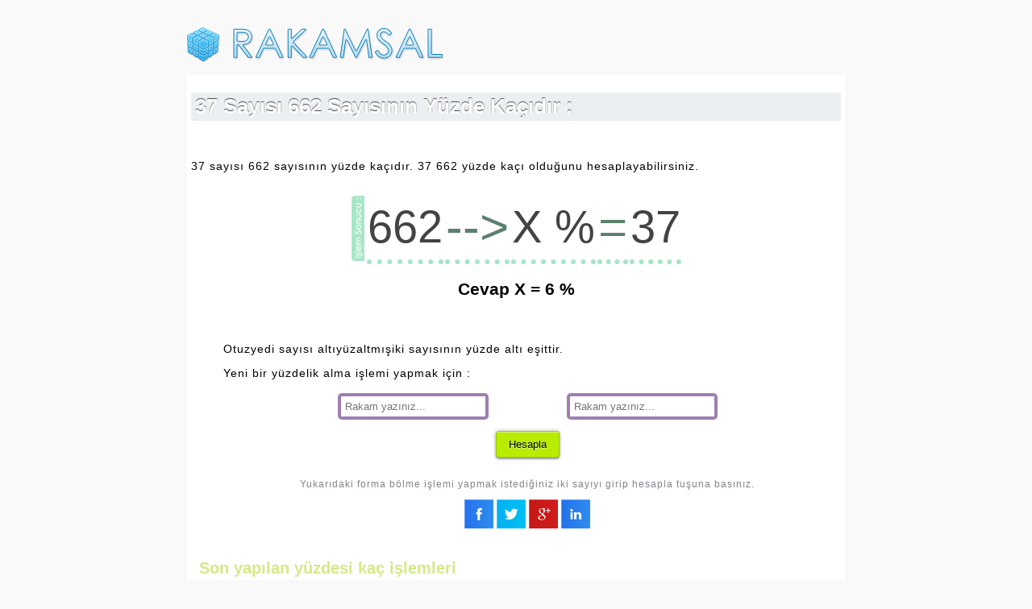

--- FILE ---
content_type: text/html; charset=UTF-8
request_url: https://rakamsal.com/37-662-yuzdesi-kac
body_size: 2575
content:
<!DOCTYPE html>

<html>

<head>

<meta http-equiv="content-type" content="text/html; charset=UTF-8">

<title>37 Sayısı 662 Sayısının Yüzde Kaçıdır ? | Rakamsal.com</title>

<meta name="description" content="37 sayısı 662 sayısının yüzde kaçıdır hesaplaması." />

<meta name="keywords" content="37 sayısı 662 sayısının yüzde kaçıdır,37 662 yüzde kaçı" />

<meta name="viewport" content="width=device-width, initial-scale=1, maximum-scale=1">

<link href="css/style.css" rel="stylesheet">

<link rel="shortcut icon" href="favicon.ico" type="image/x-icon" />

<meta property="og:site_name" content="Rakamsal.com"/>

<meta name="author" content="Rakamsal">

<meta name="robots" content="index,follow,all" />

<link rel="canonical" href="https://rakamsal.com/37-662-yuzdesi-kac" />

<meta name="copyright" content="RKMSL" />

﻿
</head>

<body>

<div id="tamsayfa">

<div class="ust">

<a href="https://rakamsal.com" title="Rakamsal Hesaplamalar"><img src="images/logo.png" alt="Rakamsal Logo" /></a>

<a href="https://rakamsal.com/sorucevap/" title="Soru Cevap"><img class="sag" src="images/sor.png" alt="Rakamsal Soru&Cevap" /></a>

</div>

<div class="icin">

<h1>37 Sayısı 662 Sayısının Yüzde Kaçıdır :</h1>

﻿
<p>37 sayısı 662 sayısının yüzde kaçıdır. 37 662 yüzde kaçı olduğunu hesaplayabilirsiniz.</p>

<table width="100%" cellpadding="10">

<tr>

<td colspan="2">

<table align="center">

<tr>

<td>

<img src="images/islem-sonucu.png" width="16" />

</td>

<td class="masaici">

662
</td>

<td class="masaici">

<span>--></span>

</td>

<td class="masaici">

X %

</td>

<td class="masaici">

<span>=</span>

</td>

<td class="masaici">

37
</td>

</tr>

</table>

<center>

<h2>

Cevap X = <b>6</b> %

</h2>

</center>

</td>

</tr>

<tr>

<td valign="top">

</td>

<td>


<p>
Otuzyedi sayısı altıyüzaltmışiki sayısının yüzde altı eşittir.
</p>

<p>Yeni bir yüzdelik alma işlemi yapmak için :</p>

<form action="" method="post" enctype="multipart/form-data">

<table align="center">

<tr>

<td align="center">

<input placeholder="Rakam yazınız..." class="rakam-input" type="number" name="bir" required>

</td>

<td align="center">

<input placeholder="Rakam yazınız..." class="rakam-input" type="number" name="iki" required>

</td>

</tr>

<tr>

<td colspan="2" align="center">

<input class="rakam-button" type="submit" value="Hesapla" name="tamam">

</td>

</tr>

<tr>

<td colspan="2" align="center" class="info-form">

<p>Yukarıdaki forma bölme işlemi yapmak istediğiniz iki sayıyı girip hesapla tuşuna basınız.</p>

<a href="https://www.facebook.com/sharer/sharer.php?u=http://rakamsal.com/37-662-yuzdesi-kac" onclick="javascript:window.open(this.href, '', 'menubar=no,toolbar=no,resizable=yes,scrollbars=yes,height=300,width=500');return false;"><img src="images/fb.png" width="36" height="36" border="0" /></a>

<a href="https://twitter.com/intent/tweet?url=&text=http://rakamsal.com/37-662-yuzdesi-kac" onclick="javascript:window.open(this.href, '', 'menubar=no,toolbar=no,resizable=yes,scrollbars=yes,height=300,width=500');return false;"><img src="images/tw.png" width="36" height="36" border="0" /></a>

<a href="https://plus.google.com/share?url=http://rakamsal.com/37-662-yuzdesi-kac" onclick="javascript:window.open(this.href, '', 'menubar=no,toolbar=no,resizable=yes,scrollbars=yes,height=300,width=500');return false;"><img src="images/go.png" width="36" height="36" border="0" /></a>

<a href="http://www.linkedin.com/shareArticle?mini=true&url=&title=http://rakamsal.com/37-662-yuzdesi-kac" onclick="javascript:window.open(this.href, '', 'menubar=no,toolbar=no,resizable=yes,scrollbars=yes,height=300,width=500');return false;"><img src="images/ln.png" width="36" height="36" border="0" /></a>

</td>

</tr>

</table>

</form>

</td>

</tr>

</table>

<div class="sonlar">

<h3>Son yapılan yüzdesi kaç işlemleri</h3>

<table width="100%" border="0" cellpadding="0" cellspacing="0">

<tr>

<td>

<ul>
<li><a href="https://rakamsal.com/5-309-yuzdesi-kac">5 Sayısı 309 Yüzdesi Kaç</a></li>
<li><a href="https://rakamsal.com/67-436-yuzdesi-kac">67 Sayısı 436 Yüzdesi Kaç</a></li>
<li><a href="https://rakamsal.com/64-443-yuzdesi-kac">64 Sayısı 443 Yüzdesi Kaç</a></li>
<li><a href="https://rakamsal.com/10-17-yuzdesi-kac">10 Sayısı 17 Yüzdesi Kaç</a></li>
<li><a href="https://rakamsal.com/59-716-yuzdesi-kac">59 Sayısı 716 Yüzdesi Kaç</a></li>
<li><a href="https://rakamsal.com/85-864-yuzdesi-kac">85 Sayısı 864 Yüzdesi Kaç</a></li>
<li><a href="https://rakamsal.com/83-346-yuzdesi-kac">83 Sayısı 346 Yüzdesi Kaç</a></li>
<li><a href="https://rakamsal.com/70-938-yuzdesi-kac">70 Sayısı 938 Yüzdesi Kaç</a></li>
</ul>

</td>

<td>

<ul>
<li><a href="https://rakamsal.com/12-957-yuzdesi-kac">12 Sayısı 957 Yüzdesi Kaç</a></li>
<li><a href="https://rakamsal.com/33-421-yuzdesi-kac">33 Sayısı 421 Yüzdesi Kaç</a></li>
<li><a href="https://rakamsal.com/85-892-yuzdesi-kac">85 Sayısı 892 Yüzdesi Kaç</a></li>
<li><a href="https://rakamsal.com/16-725-yuzdesi-kac">16 Sayısı 725 Yüzdesi Kaç</a></li>
<li><a href="https://rakamsal.com/52-415-yuzdesi-kac">52 Sayısı 415 Yüzdesi Kaç</a></li>
<li><a href="https://rakamsal.com/30-678-yuzdesi-kac">30 Sayısı 678 Yüzdesi Kaç</a></li>
<li><a href="https://rakamsal.com/13-211-yuzdesi-kac">13 Sayısı 211 Yüzdesi Kaç</a></li>
<li><a href="https://rakamsal.com/23-844-yuzdesi-kac">23 Sayısı 844 Yüzdesi Kaç</a></li>
</ul>

</td>

<td align="center">

</td>

</tr>

</table>
	
	<h5>Matematik Nedir ?</h5>

<p>Matematik bilimin yapı taşıdır.
Rakam, nokta, küme gibi soyut kavramları ve bunların ilişkilerini inceleyen bir bilim dalıdır.</p>

<h5>Matematik Nerelerde Kullanılır ?</h5>

<p>Günlük hayatımızda matematik bir çok alanda kullanılır. 
Hayatımızı kolaylaştırdığı gibi ticaret işlemleri ve hesaplamaları yapmak için gereklidir.
 Matematik denilince akla gelenler rakamlardır ve <b>Rakamsal.com</b> olarak size matematiği sevdirmek için yardımcı
olmaya devam edeceğiz.</p>

<p>Matematik birçok bilim dalının oluşmasına katkı sağlamaktadır. Matematik tamamen akıl yürütme
 ile yaşamda yer alır. Bilimler var olan olayları ifade etmek için yardımı matematikten almaktadır.
 Bundan kaynaklı olarak da birçok bilim dalının kapısı matematik ile aralanır.</p>


</div>

</div>

﻿<div align="center">

<label><b>Sayfa Adresi :</b> </label><input type="text" size="40" id="inputText" value="http://rakamsal.com/37-662-yuzdesi-kac" onclick="copyText()">

    <script>
        function copyText() {
            // Get the input element
            const input = document.getElementById('inputText');

            // Select the text inside the input element
            input.select();
            input.setSelectionRange(0, 99999); // For mobile devices

            // Copy the selected text to the clipboard
            document.execCommand('copy');

            // Clear the selection (optional)
            window.getSelection().removeAllRanges();

            // Notify the user that the text has been copied
            alert('Adres kopyalandı: ' + input.value);
        }
    </script>



</div>
<div class="enalt">

<p>

Rakamsal hesaplamaların yapılabileceği matematik merkezi.

<br />

&copy; 2016 - Rakamsal.com

</p>

</div>

</div>

<!-- Default Statcounter code for rakamsal.com
http://rakamsal.com -->
<script type="text/javascript">
var sc_project=10803293; 
var sc_invisible=1; 
var sc_security="ac69a083"; 
</script>
<script type="text/javascript"
src="https://www.statcounter.com/counter/counter.js"
async></script>
<noscript><div class="statcounter"><img
class="statcounter"
src="https://c.statcounter.com/10803293/0/ac69a083/1/"
alt="r"></div></noscript>
<!-- End of Statcounter Code -->



<script defer src="https://static.cloudflareinsights.com/beacon.min.js/vcd15cbe7772f49c399c6a5babf22c1241717689176015" integrity="sha512-ZpsOmlRQV6y907TI0dKBHq9Md29nnaEIPlkf84rnaERnq6zvWvPUqr2ft8M1aS28oN72PdrCzSjY4U6VaAw1EQ==" data-cf-beacon='{"version":"2024.11.0","token":"edca8d4191534539854b4f0d22fe6170","r":1,"server_timing":{"name":{"cfCacheStatus":true,"cfEdge":true,"cfExtPri":true,"cfL4":true,"cfOrigin":true,"cfSpeedBrain":true},"location_startswith":null}}' crossorigin="anonymous"></script>
</body>

</html>

--- FILE ---
content_type: text/css
request_url: https://rakamsal.com/css/style.css
body_size: 590
content:
body{font-family: "Trebuchet MS", Helvetica, sans-serif;background: #f9f9f9;margin:0px;padding:0px;width:100%;font-size:14px;}

#tamsayfa{margin-left: auto;margin-right: auto;width: 820px;margin-top: 16px;}

.ust{width: 100%;}

.sag{height:40px;float:right;}

.icin{border: 1px solid #f4f4f4;border-radius: 4px;background: #ffffff;margin-top: 10px;padding: 6px;}
.icin h1{background: #eaeff2;color: #fff;text-shadow: 0 -1px 1px rgba(0,0,0,0.7);padding: 2px 5px;font-size: 26px;}
.icin h3{font-size: 20px;color: #d3ea85;margin-left: 10px;}
.icin p{letter-spacing: 1px;}

.hepsi h2{font-size: 18px;color: #c5f329;}
.hepsi ul{margin-left: -70px;list-style-type: none;font-size:13px;   }
.hepsi li a{text-decoration: none;color: #4e5a75;}

.sonlar ul{margin-left: -20px;list-style-image: url('https://rakamsal.com/images/islem.png');font-size:13px;}
.sonlar li a{text-decoration: none;color: #4e5a75;}

.masaici {font-size: 56px;color: #424342;text-decoration: none;border-bottom: 6px #a6e6c6 dotted;}
.masaici span{font-size: 62px;color: #5b806d;}
.masamici{font-size: 30px;}
.masamici ul{text-align: center;list-style-type: none;margin-left: -29px;}
.masamici li{text-decoration: none;color: #45596b;background: #cbf3e5;margin-bottom: 4px;float: left;margin-left: 9px;font-size: 14px;line-height: 22px;padding: 2px;}

.rakam-input {display: block;padding: 5px;border: 4px solid #9f7fb2;border-radius: 5px;color: #333;transition: all 0.3s ease-out;}
.rakam-input:hover {border-radius: 5px;}
.rakam-input:focus {outline: none;border-radius: 5px;border-color: #EBD292;}

.rakam-ana-input {display: block;width: 130px;height: 36px;font-size: 15px;padding: 5px;border: 2px solid #9f7fb2;border-radius: 5px;color: #333;transition: all 0.3s ease-out;}
.rakam-ana-input:hover {border-radius: 5px;}
.rakam-ana-input:focus { outline: none;border-radius: 5px;border-color: #EBD292;}

#sec1 {display: block;padding: 5px;border: 4px solid #9f7fb2;border-radius: 5px;color: #333;transition: all 0.3s ease-out;}

.mor{color:#9e34cf;padding:10px;font-size:20px;}

nav{font-size:12px;}


.rakam-button{display: inline-block;margin: 10px;padding: 8px 15px;background: #B8ED01;border: 1px solid rgba(0,0,0,0.15);border-radius: 4px;transition: all 0.3s ease-out;box-shadow:
inset 0 1px 0 rgba(255,255,255,0.5),
0 2px 2px rgba(0,0,0,0.3),
0 0 4px 1px rgba(0,0,0,0.2);text-decoration: none;text-shadow: 0 1px rgba(255,255,255,0.7);}
.rakam-button:hover{background: #C7FE0A;}

.info-form p{font-size: 12px;color: #87818b;}

.d-sonuc{font-size:25px;line-height:40px;}
.d-sonuc span{color:#3c7cb7;}

#solalt{position: fixed; _position: absolute; bottom: 0; _top: expression(eval(document.body.scrollTop ) ); left: 0; margin: 0; }

.bilgilen{font-size:10px;width:600px;margin:0 auto;text-align:center;margin-bottom:30px;}

.step{padding:10px;font-size:17px;}

.enalt{clear: both;margin-left: auto;margin-right: auto;text-align: center;width: 520px;line-height: 30px;margin-top: 48px;margin-bottom : 32px;}